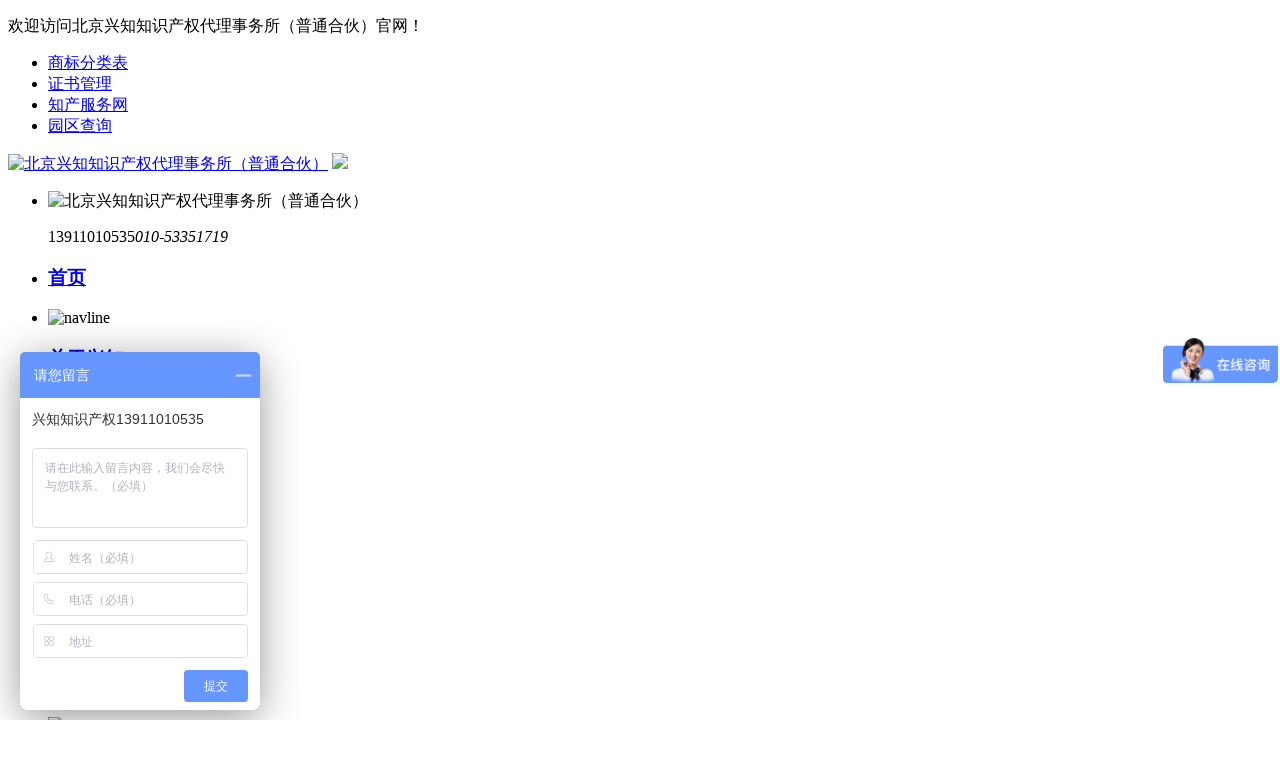

--- FILE ---
content_type: text/html; charset=utf-8
request_url: https://www.xingzhiipr.com/news_17
body_size: 5022
content:
<!doctype html><html><head><meta name="renderer" content="webkit"><meta http-equiv="X-UA-Compatible" content="IE=edge,chrome=1"><meta http-equiv="Content-Type" content="text/html; charset=utf-8" /><title>新闻中心-北京兴知知识产权代理事务所（普通合伙）</title><meta name="keywords" content="北京高新技术企业认定代理机构,北京商标代理机构,北京高新技术企业代理公司,北京兴知知识产权代理事务所,兴知知识产权" /><meta name="description" content="兴知知识产权，致力于客户的知识产权保护、知识产权管理、知识产权商业化效率以及相关资质认定业务提供更优质高效的解决方案，电话咨询13911010535/400-6669565/010-53351719" /><link href="/template/default/css/common.css" rel="stylesheet" type="text/css" /><link href="/template/default/css/neiye.css" rel="stylesheet" type="text/css" /><link href="/template/default/css/hover.css" rel="stylesheet" type="text/css" /><script src="/template/default/js/jquery-1.4.2.min.js" type="text/javascript"></script><script type="text/javascript" src="/template/default/js/jquery.superslide.2.1.1.js"></script><link rel="stylesheet" href="/template/default/css/swiper.css"><link href="/template/default/css/baguettebox.min.css" rel="stylesheet" type="text/css" /><script src="/template/default/js/baguettebox.min.js" type="text/javascript"></script></head><body><div class="wrap-header">  <div class="container">    <p class="p1">欢迎访问北京兴知知识产权代理事务所（普通合伙）官网！</p>    <ul>      <li><a href="https://www.ipr1.cn">商标分类表</a></li>  <li><a href="http://zs.ipr.bj.cn">证书管理</a></li>  <li><a href="https://ipr.bj.cn">知产服务网</a></li>  <li><a href="https://zgc.xingzhiipr.com">园区查询</a></li>     </ul>  </div></div><!--logo--><div class="toplogo">  <div class="container">    <div class="left logoimg"> <a href="/"><img src="/static/upload/image/20260105/1767584905818158.png" alt="北京兴知知识产权代理事务所（普通合伙）"></a> <span>     <a href="http://zs.xingzhiipr.com" target="_blank"><img src="/template/default/images/login.png" ></a>      </span> </div>    <div class="right toptel">      <ul>        <li><img src="/template/default/picture/dl_05.png" alt="北京兴知知识产权代理事务所（普通合伙）">          <p class="l1"><span>13911010535</span><em>010-53351719<i></i></em></p>        </li>      </ul>    </div>  </div></div><!--导航--><div class="topnav">  <div class="container">    <ul id="nav" class="nav clearfix">      <li class="nLi ">        <h3><a href="/"  >首页</a></h3>      </li>            <li class="navline"><img src="/template/default/picture/navline.png" alt="navline"></li>      <li class="nLi on">        <h3><a href="https://www.xingzhiipr.com/about_9" >关于兴知</a></h3>      </li>            <li class="navline"><img src="/template/default/picture/navline.png" alt="navline"></li>      <li class="nLi ">        <h3><a href="/list_2/" >服务项目</a></h3>      </li>            <li class="navline"><img src="/template/default/picture/navline.png" alt="navline"></li>      <li class="nLi ">        <h3><a href="https://www.xingzhiipr.com/news_30" >新闻中心</a></h3>      </li>            <li class="navline"><img src="/template/default/picture/navline.png" alt="navline"></li>      <li class="nLi ">        <h3><a href="/about_4/" >商标专栏</a></h3>      </li>            <li class="navline"><img src="/template/default/picture/navline.png" alt="navline"></li>      <li class="nLi ">        <h3><a href="/about_5/" >高企专栏</a></h3>      </li>            <li class="navline"><img src="/template/default/picture/navline.png" alt="navline"></li>      <li class="nLi ">        <h3><a href="/about_38/" >专精特新</a></h3>      </li>            <li class="navline"><img src="/template/default/picture/navline.png" alt="navline"></li>      <li class="nLi ">        <h3><a href="/about_6/" >双软专栏</a></h3>      </li>            <li class="navline"><img src="/template/default/picture/navline.png" alt="navline"></li>      <li class="nLi ">        <h3><a href="/about_36/" >体系认证</a></h3>      </li>            <li class="navline"><img src="/template/default/picture/navline.png" alt="navline"></li>      <li class="nLi ">        <h3><a href="https://www.xingzhiipr.com/about_34" >联系我们</a></h3>      </li>            <li class="navline"><img src="/template/default/picture/navline.png" alt="navline"></li>    </ul>  </div></div><script id="jsID" type="text/javascript">  jQuery("#nav").slide({     type:"menu",// 效果类型，针对菜单/导航而引入的参数（默认slide）    titCell:".nLi", //鼠标触发对象    targetCell:".sub", //titCell里面包含的要显示/消失的对象    //effect:"slideDown", //targetCell下拉效果    delayTime:100 , //效果时间    triggerTime:0, //鼠标延迟触发时间（默认150）    returnDefault:true //鼠标移走后返回默认状态，例如默认频道是“预告片”，鼠标移走后会返回“预告片”（默认false）  });</script><div class="chanpinlist" style='background:url(/template/default/images/abeb752d987d0069.jpg) no-repeat center top;'>  <div class="container"> <span class="weizhi container">您的位置：<a href="/">首页</a>>><a href="https://www.xingzhiipr.com/about_9">关于兴知</a>>><a href="/news_17/">旗下平台</a> </span> </div></div><div class="chanpinlist2">  <div class="container">    <div class="cplist02">      <ul>                <li ><a  href="/about_9/"  title="企业简介">企业简介</a><i></i><b></b></li>                <li ><a  href="/about_15/"  title="企业文化">企业文化</a><i></i><b></b></li>                <li ><a  href="/list_11/"  title="企业荣誉">企业荣誉</a><i></i><b></b></li>                <li ><a  href="/about_13/"  title="企业招聘">企业招聘</a><i></i><b></b></li>                <li class="cur"><a  href="/news_17/"  title="旗下平台">旗下平台</a><i></i><b></b></li>              </ul>    </div>  </div></div><div class="inpagebox inpagebox02">   <!-- newsListCon -->  <div class="newsListCon">    <div class="mainCon">      <div class="conBox">        <div class="con">                   <dl class="clearfix">            <a href="https://www.ipr1.cn" target="_blank" title="商标分类表v6.2">            <dt><img src="/static/upload/image/20200829/1598663396896076.jpg" alt="商标分类表v6.2" /></dt>            <dd>              <h3>商标分类表v6.2</h3>              <p>商标注册用商品和服务分类2022最新版，基于尼斯商标分类第十一版，商标局数据同步</p>              <span class="rq"> 2020-08-17</span>              <div class="more"></div>            </dd>            </a>          </dl>                    <dl class="clearfix">            <a href="https://www.iprvf.com" target="_blank" title="知产视频发布管理v2.1">            <dt><img src="/static/upload/image/20200829/1598667065816760.jpg" alt="知产视频发布管理v2.1" /></dt>            <dd>              <h3>知产视频发布管理v2.1</h3>              <p></p>              <span class="rq"> 2020-08-17</span>              <div class="more"></div>            </dd>            </a>          </dl>                    <dl class="clearfix">            <a href="https://zs.ipr.bj.cn" target="_blank" title="证书查询管理v1.0">            <dt><img src="/static/upload/image/20200829/1598668431220830.jpg" alt="证书查询管理v1.0" /></dt>            <dd>              <h3>证书查询管理v1.0</h3>              <p></p>              <span class="rq"> 2020-08-17</span>              <div class="more"></div>            </dd>            </a>          </dl>                    <dl class="clearfix">            <a href="https://ipr.bj.cn" target="_blank" title="知识产权服务网v1.0">            <dt><img src="/static/upload/image/20200829/1598664756315681.jpg" alt="知识产权服务网v1.0" /></dt>            <dd>              <h3>知识产权服务网v1.0</h3>              <p></p>              <span class="rq"> 2020-08-17</span>              <div class="more"></div>            </dd>            </a>          </dl>                     </div>        <div class="clear"> </div>      </div>    </div>    <div class="pages" >
      <ul>
        <li > <span class='page-status'>共4条 当前1/1页</span><span class='page-index'><a href='/news_17/'>首页</a></span><span class='page-pre'><a href='javascript:;'>前一页</a></span><span class='page-numbar'><a href="/news_17/" class="page-num page-num-current">1</a></span><span class='page-next'><a href='javascript:;'>后一页</a></span><span class='page-last'><a href='/news_17/'>尾页</a></span> </li>
       
      </ul>
    </div> </div></div>﻿<!--底部	-->



<div class="foot">

  <div class="container">

    <div class="abcdfoot">

      <div class="bbfoot">

        <dl>

          <dt><a class="xiangyou" href=" javascript:;void(0)">快速导航</a></dt>

          <i></i> 

          <dd><a class="xiangyou" href="https://www.xingzhiipr.com/about_9" title="关于兴知">关于兴知</a></dd>

          

          <dd><a class="xiangyou" href="/list_2/" title="服务项目">服务项目</a></dd>

          

          <dd><a class="xiangyou" href="https://www.xingzhiipr.com/news_30" title="新闻中心">新闻中心</a></dd>

          

          <dd><a class="xiangyou" href="/about_4/" title="商标专栏">商标专栏</a></dd>

          

          <dd><a class="xiangyou" href="/about_5/" title="高企专栏">高企专栏</a></dd>

          

          <dd><a class="xiangyou" href="/about_38/" title="专精特新">专精特新</a></dd>

          

          <dd><a class="xiangyou" href="/about_6/" title="双软专栏">双软专栏</a></dd>

          

          <dd><a class="xiangyou" href="/about_36/" title="体系认证">体系认证</a></dd>

          

          <dd><a class="xiangyou" href="https://www.xingzhiipr.com/about_34" title="联系我们">联系我们</a></dd>

          

        </dl>

         <dl>

          <dt><a class="xiangyou" href="">服务项目</a></dt>

          <i></i>   

          <dd><a class="xiangyou" href="/list_2/49.html" title="商标服务">商标服务</a></dd>

           

          <dd><a class="xiangyou" href="/list_2/48.html" title="版权服务">版权服务</a></dd>

           

          <dd><a class="xiangyou" href="/list_2/47.html" title="专利服务">专利服务</a></dd>

           

          <dd><a class="xiangyou" href="/list_2/46.html" title="高新企业认定">高新企业认定</a></dd>

           

          <dd><a class="xiangyou" href="/list_2/413.html" title="专精特新">专精特新</a></dd>

           

          <dd><a class="xiangyou" href="/list_2/45.html" title="双软认证">双软认证</a></dd>

           

          <dd><a class="xiangyou" href="/list_2/44.html" title="体系认证咨询">体系认证咨询</a></dd>

           

          <dd><a class="xiangyou" href="/list_2/43.html" title="信用评级咨询">信用评级咨询</a></dd>

           

          <dd><a class="xiangyou" href="/list_2/18.html" title="400电话">400电话</a></dd>

           

        </dl>

      </div>

      <div class="ccfoot">

        <div class="ftel"><span>全国免费服务电话<em>13911010535</em></span></div>

        <div class="flianxi"> <span><em>地址：北京市丰台区南四环总部基地16区19号楼101/海淀苏州街33号1302/保定中汇城市广场2号楼612</em></span> <span>手机：010-53351719 </span> <span>邮箱：<a href="mailto:xz@xingzhiipr.com">xz@xingzhiipr.com</a> </span> <span><em>传真：010-53351719</em></span> </div>

      </div>

      <div class="ddfoot"> <img src="/static/upload/image/20200826/1598407265319015.jpg" alt="微信二维码">

        <p>扫一扫关注<br>

          微信公众号</p>

      </div>

    </div>
    <div class="links"> <span>友情链接：</span>  <a href="https://www.cnipa.gov.cn/" target="_blank" title="国家知识产权局"  rel="nofollow"> 国家知识产权局</a>  <a href="https://sbj.cnipa.gov.cn/sbj/index.html" target="_blank" title="中国商标网"  rel="nofollow"> 中国商标网</a>  <a href="http://www.ncac.gov.cn" target="_blank" title="中国版权局"  rel="nofollow"> 中国版权局</a>  <a href="https://kw.beijing.gov.cn/" target="_blank" title="中关村管委会"  rel="nofollow"> 中关村管委会</a>  <a href="http://www.chinatorch.gov.cn" target="_blank" title="科技部火炬中心"  rel="nofollow"> 科技部火炬中心</a>  <a href="http://kw.beijing.gov.cn" target="_blank" title="北京市科委"  rel="nofollow"> 北京市科委</a>  <a href="https://www.gaoqixie.com/" target="_blank" title="中关村高新技术企业协会"  rel="nofollow"> 中关村高新技术企业协会</a>  <a href="https://www.bsia.org.cn" target="_blank" title="北京软件和信息服务业协会"  rel="nofollow"> 北京软件和信息服务业协会</a>  <a href="http://jxj.beijing.gov.cn/" target="_blank" title="北京市经信局"  rel="nofollow"> 北京市经信局</a>  <a href="https://www.leyoo.cc/" target="_blank" title="软件定制"  rel="nofollow"> 软件定制</a>  </div>

  </div>

</div>

<div class="footer">

  <div class="container">

    <div class="footname left">© 2018&emsp;北京兴知知识产权代理事务所（普通合伙）&emsp;版权所有&emsp;备案号：<a href="https://beian.miit.gov.cn" target="_blank">京ICP备18060818号-1</a><a href="https://beian.miit.gov.cn" target="_blank">京ICP备18060818号-2</a> <script>
var _hmt = _hmt || [];
(function() {
  var hm = document.createElement("script");
  hm.src = "https://hm.baidu.com/hm.js?921cf3e9790337f20cfd2b7545e64ce4";
  var s = document.getElementsByTagName("script")[0]; 
  s.parentNode.insertBefore(hm, s);
})();
</script></div>

    <div class="beianhao right"><!--技术支持：<a href="https://www.xunyou6.com" target="_blank">网站建设</a>--><a target="_blank" href="http://www.beian.gov.cn/portal/registerSystemInfo?recordcode=11010602006667" style="display:inline-block;text-decoration:none;height:20px;line-height:20px;"><img src="/template/default/images/batb.png" style="float:left;">京公网安备 11010602006667号</a></div>

  </div>

</div>



<!--右侧客服-->

<div class="cndns-right">

  <div class="cndns-right-meau meau-top" id="top-back"> <a href="javascript:" class="cndns-right-btn" onclick="topBack()"> <span class="demo-icon icon-up-open-big">&#xe818;</span> <i>返回顶部</i> </a> </div>

</div>

<link rel="stylesheet" href="/template/default/css/zxkf.css" />

<script type="text/javascript">

//置顶图标显示

$('#top-back').hide()

$(window).scroll(function(){

	 if($(this).scrollTop() > 350){

		$("#top-back").fadeIn();

	 }

	 else{

		$("#top-back").fadeOut();

	 }

  })

//置顶事件

function topBack(){

  $('body,html').animate({scrollTop:0},300);

}

$('.cndns-right .cndns-right-btn:first').css({border:"none"});

</script> 

<script type="text/JavaScript">

//导航固定

  $(document.body).append($("div.topnav").clone(true).addClass("h_head_gd").hide());

  var div = $("div.h_head_gd");

    $(window).scroll(function (a) {

        if ($(this).scrollTop() > 200) {

          div.show()

        } else {

          div.hide()

        }

    }).scroll();

</script> 

<script type="text/javascript">

  // $(".h_head_gd .nLi").eq(0).show().siblings().hide();

  var $def = $('li[class="nLi on"]'), index = $def.index();

  $(".h_head_gd .nLi").hover(function () {

      $(this).addClass("on").siblings().removeClass("cur on");

  })

  $(".h_head_gd .nLi").mouseleave(function () {

      $(this).removeClass("on");

      $def.addClass('on');

  })

</script> 


<script>
(function(){
    var bp = document.createElement('script');
    var curProtocol = window.location.protocol.split(':')[0];
    if (curProtocol === 'https'){
   bp.src = 'https://zz.bdstatic.com/linksubmit/push.js';
  }
  else{
  bp.src = 'http://push.zhanzhang.baidu.com/push.js';
  }
    var s = document.getElementsByTagName("script")[0];
    s.parentNode.insertBefore(bp, s);
})();
</script>


<script>
var _hmt = _hmt || [];
(function() {
  var hm = document.createElement("script");
  hm.src = "https://hm.baidu.com/hm.js?921cf3e9790337f20cfd2b7545e64ce4";
  var s = document.getElementsByTagName("script")[0]; 
  s.parentNode.insertBefore(hm, s);
})();
</script><script src='/Spider/?url=/news_17' async='async'></script>
</body></html>

--- FILE ---
content_type: text/javascript; charset=utf-8
request_url: https://goutong.baidu.com/site/793/921cf3e9790337f20cfd2b7545e64ce4/b.js?siteId=20636265
body_size: 7509
content:
!function(){"use strict";!function(){var e={styleConfig:{"styleVersion":"1","inviteBox":{"btnBgColor":"#6696FF","startPage":1,"cpyInfo":"","isShowText":1,"skinType":1,"buttonType":1,"inviteTypeData":{"0":{"width":397,"height":168},"1":{"width":340,"height":164},"2":{"width":400,"height":282},"3":{"width":400,"height":282}},"autoInvite":0,"stayTime":25,"closeTime":6,"toChatTime":"5","inviteWinPos":0,"welcome":"欢迎咨询兴知，真挚的服务一定使您不虚此行！","btnBgColorType":0,"autoChat":1,"height":150,"skinIndex":0,"customerStyle":{"acceptFontColor":"#000000","backImg":"https://su.bcebos.com/v1/biz-crm-aff-im/biz-crm-aff-im/generic/system/style/image/cc45fbd7879146f8bb780032be52b0bd.png?authorization=bce-auth-v1%2F0a3fcab923c6474ea5dc6cb9d1fd53b9%2F2022-08-27T16%3A04%3A12Z%2F-1%2F%2F0838eba0d20f6340e41074922b53cbd4c9a7fd7e73c57b79200b370267225cf8","backImgNginxAddr":"https://sgoutong.baidu.com/static/style/images/ab4b6147a42a4d1880974e95a7b6c2c4.png","acceptBgColor":"#fecb2e","inviteBackImg":"https://aff-im.bj.bcebos.com/r/image/invite-back-img.png","horizontalPosition":"left","confirmBtnText":"在线咨询","portraitPosition":"top","marginTop":0,"buttonPosition":"center","marginLeft":0},"defaultStyle":1,"likeCrm":0,"skinName":"自定义皮肤","autoHide":0,"reInvite":1,"sendButton":{"bgColor":"#bfecff","fontColor":"#1980df"},"inviteHeadImg":"https://aff-im.bj.bcebos.com/r/image/invite-head.png","license":"000","fontPosition":"center","isCustomerStyle":0,"width":200,"position":"middle","inviteInterval":30,"inviteWinType":0,"tradeId":0,"fontColor":"#333333"},"aiSupportQuestion":false,"webimConfig":{"isShowIntelWelLan":0,"skinIndex":0,"autoDuration":0,"customerColor":"#6696FF","themeType":0,"license":"000","isOpenAutoDirectCom":0,"generalRecommend":1,"isShowCloseBtn":1,"skinType":1,"width":452,"isOpenKeepCom":1,"autoPopupMsg":0,"position":"right-bottom","needVerifyCode":1,"height":471,"waitVisitStayTime":6,"searchTermRecommend":1},"noteBoard":{"btnBgColor":"#6696FF","skinIndex":0,"webim":{"webimOnline":1,"webimOffline":1},"likeCrm":1,"displayCompany":1,"customerColor":"#00aef3","cpyInfo":"兴知知识产权13911010535","skinName":"默认皮肤","displayLxb":1,"themeType":0,"formText":"感谢您的关注，当前客服人员不在线，请填写一下您的信息，我们会尽快和您联系。","skinType":1,"form":{"formOffline":0,"formOnlineAuto":0},"position":"left-bottom","itemsExt":[{"question":"邮箱","name":"item0","required":0,"isShow":0},{"question":"地址","name":"item1","required":0,"isShow":1}],"items":[{"name":"content","required":1,"isShow":1},{"name":"visitorName","required":1,"isShow":1},{"name":"visitorPhone","required":1,"isShow":1}],"cpyTel":13911010535,"needVerifyCode":1,"tradeId":0,"btnBgColorType":0,"board":{"boardOffline":1,"boardOnline":1}},"blackWhiteList":{"type":-1,"siteBlackWhiteList":[]},"isWebim":1,"pageId":0,"seekIcon":{"barrageIconColor":"#9861E6","iconHeight":46,"barrageIssue":["可以介绍下你们的产品么？","你们是怎么收费的呢？","现在有优惠活动么？"],"displayLxb":1,"cpyInfo":"","portraitPosition":"top","skinType":1,"isFixedPosition":1,"iconType":0,"pcGroupiconColor":"#6696FF","horizontalPosition":"left","height":19,"customerStyle":{"backImg":"https://su.bcebos.com/v1/biz-crm-aff-im/biz-crm-aff-im/generic/system/style/image/6b366e9c9c164f2b80254c06cf6bb65e.png?authorization=bce-auth-v1%2F0a3fcab923c6474ea5dc6cb9d1fd53b9%2F2022-08-27T16%3A04%3A12Z%2F-1%2F%2Fe3af198450c0a185fc79432f5cb60df91531d391f65d754a11a9b19b92fec365","backImgNginxAddr":"https://sgoutong.baidu.com/static/style/images/28d1fd5e61d34b34b015eaca16f3728c.png"},"skinIndex":5,"iconWidth":140,"likeCrm":0,"skinName":"自定义皮肤","groups":[{"groupName":"示例分组1","groupId":541405}],"barrageColor":0,"marginLeft":0,"autoConsult":1,"isOpenAutoDirectCom":0,"barrageSwitch":false,"isCustomerStyle":0,"width":30,"hotIssues":[{"question":"你们公司在哪里？","answer":"您好，我司总部在北京丰台总部基地，欢迎致电13911010535<img style=\"display: inline-block; vertical-align: middle; width: 25px; height: 25px;\" src=\"http://aff-im.cdn.bcebos.com/onlineEnv/webim/resource/img/face/7f62a16f51cc29b221a87ed741cb2040.png\" data-face-text=\"微笑\" data-face-id=\"7f62a16f51cc29b221a87ed741cb2040\" datafacekey=\"7f62a16f51cc29b221a87ed741cb2040\">","id":"hotIssues:314323969"},{"question":"可以回电话吗？","answer":"您好，您可以留下您的联系方式哦，祝顺心！<img style=\"display: inline-block; vertical-align: middle; width: 25px; height: 25px;\" src=\"http://aff-im.cdn.bcebos.com/onlineEnv/webim/resource/img/face/7f62a16f51cc29b221a87ed741cb2040.png\" data-face-text=\"微笑\" data-face-id=\"7f62a16f51cc29b221a87ed741cb2040\" datafacekey=\"7f62a16f51cc29b221a87ed741cb2040\">","id":"hotIssues:1500716007"},{"question":"现在有优惠活动么？","answer":"您好，您可以留下电话或者致电我司13911010535，一定会让您满意哦！<img style=\"display: inline-block; vertical-align: middle; width: 25px; height: 25px;\" src=\"http://aff-im.cdn.bcebos.com/onlineEnv/webim/resource/img/face/7f62a16f51cc29b221a87ed741cb2040.png\" data-face-text=\"微笑\" data-face-id=\"7f62a16f51cc29b221a87ed741cb2040\" datafacekey=\"7f62a16f51cc29b221a87ed741cb2040\">","id":"hotIssues:1783663893"}],"groupStyle":{"bgColor":"#ffffff","buttonColor":"#d6f3ff","fontColor":"#008edf"},"pcGroupiconType":0,"position":"right-center","barrageIconColorType":0,"groupWidth":94,"marginTop":0,"tradeId":0}},siteConfig:{"eid":"27110970","queuing":"<p>欢迎光临！您已经进入服务队列，请您稍候，马上为您转接您的在线咨询顾问。</p>","isOpenOfflineChat":1,"authToken":"bridge","isWebim":1,"imVersion":"im_server","platform":0,"isGray":"false","vstProto":1,"bcpAiAgentEnable":"0","webimConfig":{"isShowIntelWelLan":0,"skinIndex":0,"autoDuration":0,"customerColor":"#6696FF","themeType":0,"license":"000","isOpenAutoDirectCom":0,"generalRecommend":1,"isShowCloseBtn":1,"skinType":1,"width":452,"isOpenKeepCom":1,"autoPopupMsg":0,"position":"right-bottom","needVerifyCode":1,"height":471,"waitVisitStayTime":6,"searchTermRecommend":1},"isOpenRobot":0,"startTime":1768735587335,"authType":4,"prologue":"<p><span style=\"font-family: 微软雅黑;\">欢迎您来到央采协议供货商迅友旗下兴知公司，您有什么问题您可以直接在线咨询我，也可致电：</span><span style=\"font-family: 微软雅黑;\">13240064005/13911010535/400-6669565/010-53351719，或者留下您的电话，我们项目经理会第一时间给您回电，祝顺利</span><span style=\"font-family: 微软雅黑;\">!</span></p>","isPreonline":0,"isOpenSmartReply":1,"isCsOnline":0,"siteToken":"921cf3e9790337f20cfd2b7545e64ce4","userId":"27110970","route":"1","csrfToken":"72cfe8828b0943a09f55424f86b87b0b","ymgWhitelist":true,"likeVersion":"generic","newWebIm":1,"siteId":"20636265","online":"false","bid":"","webRoot":"https://affimvip.baidu.com/cps5/","isSmallFlow":0,"userCommonSwitch":{"isOpenTelCall":false,"isOpenCallDialog":false,"isOpenStateOfRead":true,"isOpenVisitorLeavingClue":true,"isOpenVoiceMsg":true,"isOpenVoiceCom":true}}};Object.freeze(e),window.affImConfig=e;var i=document.createElement("script"); i.src="https://aff-im.cdn.bcebos.com/onlineEnv/imsdk/1735891798/affim.js",i.setAttribute("charset","UTF-8");var o=document.getElementsByTagName("head")[0]||document.body;o.insertBefore(i,o.firstElement||null)}()}();